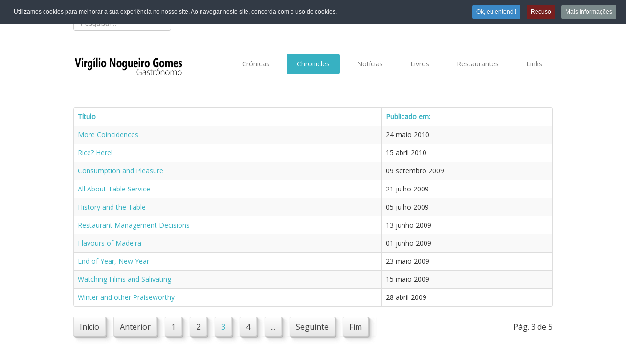

--- FILE ---
content_type: text/html; charset=utf-8
request_url: http://virgiliogomes.com/index.php/chronicles?start=20
body_size: 32367
content:

<!DOCTYPE html>

<html xmlns="http://www.w3.org/1999/xhtml" xml:lang="pt-pt" lang="pt-pt" dir="ltr" >

<!--[if lt IE 7]> <html class="no-js lt-ie9 lt-ie8 lt-ie7" lang="en"> <![endif]-->
<!--[if IE 7]>    <html class="no-js lt-ie9 lt-ie8" lang="en"> <![endif]-->
<!--[if IE 8]>    <html class="no-js lt-ie9" lang="en"> <![endif]-->
<!--[if gt IE 8]><!--> <html class="no-js" lang="en"> <!--<![endif]-->

<head>

	<base href="http://virgiliogomes.com/index.php/chronicles" />
	<meta http-equiv="content-type" content="text/html; charset=utf-8" />
	<meta name="description" content="Virgílio Gomes" />
	<meta name="generator" content="Joomla! - Open Source Content Management" />
	<title>Chronicles</title>
	<link href="/index.php/chronicles?format=feed&amp;type=rss" rel="alternate" type="application/rss+xml" title="RSS 2.0" />
	<link href="/index.php/chronicles?format=feed&amp;type=atom" rel="alternate" type="application/atom+xml" title="Atom 1.0" />
	<link href="/templates/favourite/favicon.ico" rel="shortcut icon" type="image/vnd.microsoft.icon" />
	<link href="http://virgiliogomes.com/index.php/component/search/?Itemid=203&amp;format=opensearch" rel="search" title="Pesquisar Virgílio Nogueiro Gomes" type="application/opensearchdescription+xml" />
	<link href="/media/jui/css/bootstrap.min.css" rel="stylesheet" type="text/css" />
	<link href="/media/jui/css/bootstrap-responsive.css" rel="stylesheet" type="text/css" />
	<link href="/modules/mod_favsocial/theme/css/favsocial.css" rel="stylesheet" type="text/css" />
	<link href="/modules/mod_favsocial/theme/icons/FontAwesome/css/font-awesome.css" rel="stylesheet" type="text/css" />
	<link href="http://virgiliogomes.com/media/com_acymailing/css/module_default.css?v=1534870525" rel="stylesheet" type="text/css" />
	<link href="http://virgiliogomes.com/media/com_acymailing/css/acypopup.css?v=1534870525" rel="stylesheet" type="text/css" />
	<link href="/plugins/system/cookiespolicynotificationbar/assets/css/cpnb-style.min.css" rel="stylesheet" type="text/css" />
	<style type="text/css">

.hide { display: none; }
.table-noheader { border-collapse: collapse; }
.table-noheader thead { display: none; }
div.mod_search96 input[type="search"]{ width:auto; }

/* BEGIN: Cookies Policy Notification Bar - J! system plugin (Powered by: Web357.com) */
.cpnb-outer { border-color: rgba(32, 34, 38, 1); }
.cpnb-outer.cpnb-div-position-top { border-bottom-width: 1px; }
.cpnb-outer.cpnb-div-position-bottom { border-top-width: 1px; }
.cpnb-outer.cpnb-div-position-top-left, .cpnb-outer.cpnb-div-position-top-right, .cpnb-outer.cpnb-div-position-bottom-left, .cpnb-outer.cpnb-div-position-bottom-right { border-width: 1px; }
.cpnb-message { color: #f1f1f3; }
.cpnb-message a { color: #ffffff }
.cpnb-button, .cpnb-button-ok, .cpnb-m-enableAllButton { -webkit-border-radius: 4px; -moz-border-radius: 4px; border-radius: 4px; font-size: 12px; color: #ffffff; background-color: rgba(59, 137, 199, 1); }
.cpnb-button:hover, .cpnb-button:focus, .cpnb-button-ok:hover, .cpnb-button-ok:focus, .cpnb-m-enableAllButton:hover, .cpnb-m-enableAllButton:focus { color: #ffffff; background-color: rgba(49, 118, 175, 1); }
.cpnb-button-decline, .cpnb-button-delete, .cpnb-button-decline-modal, .cpnb-m-DeclineAllButton { color: #ffffff; background-color: rgba(119, 31, 31, 1); }
.cpnb-button-decline:hover, .cpnb-button-decline:focus, .cpnb-button-delete:hover, .cpnb-button-delete:focus, .cpnb-button-decline-modal:hover, .cpnb-button-decline-modal:focus, .cpnb-m-DeclineAllButton:hover, .cpnb-m-DeclineAllButton:focus { color: #ffffff; background-color: rgba(175, 38, 20, 1); }
.cpnb-button-cancel, .cpnb-button-reload, .cpnb-button-cancel-modal { color: #ffffff; background-color: rgba(90, 90, 90, 1); }
.cpnb-button-cancel:hover, .cpnb-button-cancel:focus, .cpnb-button-reload:hover, .cpnb-button-reload:focus, .cpnb-button-cancel-modal:hover, .cpnb-button-cancel-modal:focus { color: #ffffff; background-color: rgba(54, 54, 54, 1); }
.cpnb-button-settings, .cpnb-button-settings-modal { color: #ffffff; background-color: rgba(90, 90, 90, 1); }
.cpnb-button-settings:hover, .cpnb-button-settings:focus, .cpnb-button-settings-modal:hover, .cpnb-button-settings-modal:focus { color: #ffffff; background-color: rgba(54, 54, 54, 1); }
.cpnb-button-more-default, .cpnb-button-more-modal { color: #ffffff; background-color: rgba(123, 138, 139, 1); }
.cpnb-button-more-default:hover, .cpnb-button-more-modal:hover, .cpnb-button-more-default:focus, .cpnb-button-more-modal:focus { color: #ffffff; background-color: rgba(105, 118, 119, 1); }
.cpnb-m-SaveChangesButton { color: #ffffff; background-color: rgba(133, 199, 136, 1); }
.cpnb-m-SaveChangesButton:hover, .cpnb-m-SaveChangesButton:focus { color: #ffffff; background-color: rgba(96, 153, 100, 1); }
/* END: Cookies Policy Notification Bar - J! system plugin (Powered by: Web357.com) */

	</style>
	<script type="application/json" class="joomla-script-options new">{"csrf.token":"5198ee47389cf6252ee04ebc7dddebfb","system.paths":{"root":"","base":""}}</script>
	<script src="/media/jui/js/jquery.min.js?23b6e1af7cb0dc32e36736808526227f" type="text/javascript"></script>
	<script src="/media/jui/js/jquery-noconflict.js?23b6e1af7cb0dc32e36736808526227f" type="text/javascript"></script>
	<script src="/media/jui/js/jquery-migrate.min.js?23b6e1af7cb0dc32e36736808526227f" type="text/javascript"></script>
	<script src="/media/system/js/caption.js?23b6e1af7cb0dc32e36736808526227f" type="text/javascript"></script>
	<script src="/media/system/js/core.js?23b6e1af7cb0dc32e36736808526227f" type="text/javascript"></script>
	<script src="/media/jui/js/bootstrap.min.js?23b6e1af7cb0dc32e36736808526227f" type="text/javascript"></script>
	<script src="http://virgiliogomes.com/media/com_acymailing/js/acymailing.js?v=1534870525" type="text/javascript"></script>
	<!--[if lt IE 9]><script src="/media/system/js/html5fallback.js?23b6e1af7cb0dc32e36736808526227f" type="text/javascript"></script><![endif]-->
	<script src="/plugins/system/cookiespolicynotificationbar/assets/js/cookies-policy-notification-bar.min.js" type="text/javascript"></script>
	<script type="text/javascript">
jQuery(window).on('load',  function() {
				new JCaption('img.caption');
			});jQuery(function($){ initPopovers(); $("body").on("subform-row-add", initPopovers); function initPopovers (event, container) { $(container || document).find(".hasPopover").popover({"html": true,"trigger": "hover focus","container": "body"});} });

// BEGIN: Cookies Policy Notification Bar - J! system plugin (Powered by: Web357.com)
var cpnb_config = {"w357_position":"top","w357_duration":"60","w357_animate_duration":"1000","w357_limit":"0","w357_message":"Utilizamos cookies para melhorar a sua experiência no nosso site. Ao navegar neste site, concorda com o uso de cookies.","w357_display_ok_btn":"1","w357_buttonText":"Ok, eu entendi!","w357_display_decline_btn":"1","w357_buttonDeclineText":"Recuso","w357_display_cancel_btn":"0","w357_buttonCancelText":"Cancel","w357_display_settings_btn":0,"w357_buttonSettingsText":"Configurações","w357_buttonMoreText":"Mais informações","w357_buttonMoreLink":"","w357_display_more_info_btn":"1","w357_fontColor":"#f1f1f3","w357_linkColor":"#ffffff","w357_fontSize":"12px","w357_backgroundColor":"rgba(50, 58, 69, 1)","w357_borderWidth":"1","w357_body_cover":"1","w357_overlay_state":"0","w357_overlay_color":"rgba(10, 10, 10, 0.3)","w357_height":"auto","w357_cookie_name":"cookiesDirective","w357_link_target":"_self","w357_popup_width":"800","w357_popup_height":"600","w357_customText":"\u003Ch1\u003ECookies Policy\u003C\/h1\u003E\r\n\u003Chr \/\u003E\r\n\u003Ch3\u003EGeneral Use\u003C\/h3\u003E\r\n\u003Cp\u003EWe use cookies, tracking pixels and related technologies on our website. Cookies are small data files that are served by our platform and stored on your device. Our site uses cookies dropped by us or third parties for a variety of purposes including to operate and personalize the website. Also, cookies may also be used to track how you use the site to target ads to you on other websites.\u003C\/p\u003E\r\n\u003Ch3\u003EThird Parties\u003C\/h3\u003E\r\n\u003Cp\u003EOur website employs the use the various third-party services. Through the use of our website, these services may place anonymous cookies on the Visitor\u0027s browser and may send their own cookies to the Visitor\u0027s cookie file. Some of these services include but are not limited to: Google, Facebook, Twitter, Adroll, MailChimp, Sucuri, Intercom and other social networks, advertising agencies, security firewalls, analytics companies and service providers. These services may also collect and use anonymous identifiers such as IP Address, HTTP Referrer, Unique Device Identifier and other non-personally identifiable information and server logs.\u003C\/p\u003E\r\n\u003Chr \/\u003E","w357_more_info_btn_type":"custom_text","w357_blockCookies":"1","w357_enableConfirmationAlerts":"1","w357_confirm_allow_msg":"Performing this action will enable all cookies set by this website. Are you sure that you want to enable all cookies on this website?","w357_confirm_delete_msg":"Performing this action will remove all cookies set by this website. Are you sure that you want to disable and delete all cookies from your browser?","w357_show_in_iframes":"0","w357_shortcode_is_enabled_on_this_page":0,"w357_base_url":"http:\/\/virgiliogomes.com\/index.php\/chronicles?start=20","w357_always_display":"0","w357_expiration_cookieAccept":"365","w357_expiration_cookieDecline":"180","w357_expiration_cookieCancel":"3"};
// END: Cookies Policy Notification Bar - J! system plugin (Powered by: Web357.com)


// BEGIN: Cookies Policy Notification Bar - J! system plugin (Powered by: Web357.com)
var cpnb_cookiesCategories = {"cookie_categories_group0":{"cookie_category_id":"required-cookies","cookie_category_name":"Required Cookies","cookie_category_description":"The Required or Functional cookies relate to the functionality of our websites and allow us to improve the service we offer to you through our websites, for example by allowing you to carry information across pages of our website to avoid you having to re-enter information, or by recognizing your preferences when you return to our website.","cookie_category_checked_by_default":"2","cookie_category_status":"1"},"cookie_categories_group1":{"cookie_category_id":"analytical-cookies","cookie_category_name":"Analytical Cookies","cookie_category_description":"Analytical cookies allow us to recognize and to count the number of visitors to our website, to see how visitors move around the website when they are using it and to record which content viewers view and are interested in. This helps us to determine how frequently particular pages and advertisements are visited and to determine the most popular areas of our website. This helps us to improve the service which we offer to you by helping us make sure our users are finding the information they are looking for, by providing anonymized demographic data to third parties in order to target advertising more appropriately to you, and by tracking the success of advertising campaigns on our website.","cookie_category_checked_by_default":"1","cookie_category_status":"1"},"cookie_categories_group2":{"cookie_category_id":"social-media-cookies","cookie_category_name":"Social Media","cookie_category_description":"These cookies allow you to share Website content with social media platforms (e.g., Facebook, Twitter, Instagram). We have no control over these cookies as they are set by the social media platforms themselves.","cookie_category_checked_by_default":"1","cookie_category_status":"1"},"cookie_categories_group3":{"cookie_category_id":"targeted-advertising-cookies","cookie_category_name":"Targeted Advertising Cookies","cookie_category_description":"Advertising and targeting cookies are used to deliver advertisements more relevant to you, but can also limit the number of times you see an advertisement and be used to chart the effectiveness of an ad campaign by tracking users’ clicks. They can also provide security in transactions. They are usually placed by third-party advertising networks with a website operator’s permission but can be placed by the operator themselves. They can remember that you have visited a website, and this information can be shared with other organizations, including other advertisers. They cannot determine who you are though, as the data collected is never linked to your profile. ","cookie_category_checked_by_default":"1","cookie_category_status":"1"}};
// END: Cookies Policy Notification Bar - J! system plugin (Powered by: Web357.com)


// BEGIN: Cookies Policy Notification Bar - J! system plugin (Powered by: Web357.com)
var cpnb_manager = {"w357_m_modalState":"0","w357_m_floatButtonState":"1","w357_m_floatButtonPosition":"bottom_left","w357_m_HashLink":"cookies","w357_m_modal_menuItemSelectedBgColor":"rgba(200, 200, 200, 1)","w357_m_saveChangesButtonColorAfterChange":"rgba(13, 92, 45, 1)","w357_m_floatButtonIconSrc":"http:\/\/virgiliogomes.com\/plugins\/system\/cookiespolicynotificationbar\/assets\/icons\/cpnb-cookies-manager-icon-1-64x64.png","w357_m_floatButtonText":"Cookies Manager","w357_m_modalHeadingText":"Advanced Cookie Settings","w357_m_checkboxText":"Ativado","w357_m_lockedText":"(Locked)","w357_m_EnableAllButtonText":"Allow All Cookies","w357_m_DeclineAllButtonText":"Decline All Cookies","w357_m_SaveChangesButtonText":"Save Settings","w357_m_confirmationAlertRequiredCookies":"These cookies are strictly necessary for this website. You can\u0027t disable this category of cookies. Thank you for understanding!"};
// END: Cookies Policy Notification Bar - J! system plugin (Powered by: Web357.com)

	</script>


	<meta name="viewport" content="width=device-width, initial-scale=1, maximum-scale=1">

	<!-- Stylesheets -->
	<link rel="stylesheet" href="/templates/favourite/icons/css/font-awesome.css" type="text/css" />
	<link rel="stylesheet" href="/templates/favourite/css/k2style.css" type="text/css" />
	<link rel="stylesheet" href="/templates/favourite/css/joomla.css" type="text/css" />
	<link rel="stylesheet" href="/templates/favourite/css/template.css" type="text/css" />

	<!-- Styles -->
	<link rel="stylesheet" href="/templates/favourite/css/styles/style6.css" type="text/css" />
	
	<!-- Google Font -->
	<link href='http://fonts.googleapis.com/css?family=Open+Sans' rel='stylesheet' type='text/css' />
	<link href='http://fonts.googleapis.com/css?family=Open+Sans' rel='stylesheet' type='text/css' />
	<link href='http://fonts.googleapis.com/css?family=Open+Sans:300' rel='stylesheet' type='text/css'>

	

<style type="text/css">

	#fav-containerwrap {
		background-image: url(/images/background/0009-blue-brushed-metal-texture-hr.jpg);
	}
	#fav-container {
		background-repeat: repeat;
	}
	#fav-advertwrap {
		background-repeat: repeat;
	}
	#fav-slidewrap {
		background-repeat: repeat;
	}
	#fav-introwrap {
		background-repeat: repeat;
	}
	#fav-showcasewrap {
		background-repeat: repeat;
	}
	#fav-promowrap {
		background-repeat: repeat;
	}
	#fav-topwrap {
		background-repeat: repeat;
	}
	#fav-maintopwrap {
		background-repeat: repeat;
	}
	#fav-mainbottomwrap {
		background-repeat: repeat;
	}
	#fav-bottomwrap {
		background-repeat: repeat;
	}
	#fav-userwrap {
		background-repeat: repeat;
	}
	#fav-footerwrap {
		background-repeat: repeat;
	}
	#fav-copyrightwrap {
		background-repeat: repeat;
	}
	#fav-debugwrap {
		background-repeat: repeat;
	}
	.slogan {
		font-family: &#039;Helvetica Neue&#039;, Helvetica, sans-serif ;
	}
					  .retinaLogo {
    height: 52px;
  }
  .retinaLogo {
    width: 188px;
  }
  .retinaLogo {
    padding: 0px;
  }
  .retinaLogo {
    margin: 0px;
  }

</style>
	
	<script src="/templates/favourite/js/backtop/backtop.js"></script>


<!-- BEGIN: Google Analytics -->
<script>console.log("Google analytics javascript code goes here...")</script>
<!-- END: Google Analytics -->

<!-- BEGIN: Facebook -->
<script>console.log("Facebook javascript code goes here...")</script>
<!-- END: Facebook -->
</head>

<body>

  <div id="fav-containerwrap" class="clearfix">

	  <!-- Navbar -->
	  <div class="container-fluid">
			<div class="row-fluid">
				<div id="fav-navbar" class="clearfix">
					<div class="navbar navbar-inverse">
						<div class="navbar-inner">
							<a class="btn btn-navbar" data-toggle="collapse" data-target=".nav-collapse">
								<span class="icon-bar"></span>
								<span class="icon-bar"></span>
								<span class="icon-bar"></span>
							</a>
							<div class="nav-collapse collapse">
																	<div id="fav-navbar-collapse" class="span12">
										<div class="moduletable" ><ul class="nav menu nav-pills mod-list">
<li class="item-198"><a href="/index.php/cronicas" >Crónicas</a></li><li class="item-203 current active"><a href="/index.php/chronicles" >Chronicles</a></li><li class="item-202"><a href="/index.php/noticias" >Notícias</a></li><li class="item-199"><a href="/index.php/livros" >Livros</a></li><li class="item-200"><a href="/index.php/restaurantes" >Restaurantes</a></li><li class="item-201"><a href="/index.php/links" >Links</a></li></ul>
</div>
									</div>
															</div>
						</div>
					</div>
				</div>
			</div>
	  </div>

	  <div id="fav-container">

			<!-- Advert -->
							<div class="container-fluid" id="fav-advertwrap">
					<div class="row-fluid">
						<div id="fav-advert" class="span12">
							<div class="moduletable" ><div class="search mod_search96">
	<form action="/index.php/chronicles" method="post" class="form-inline" role="search">
		<label for="mod-search-searchword96" class="element-invisible">Pesquisar...</label> <input name="searchword" id="mod-search-searchword96" maxlength="200"  class="inputbox search-query input-medium" type="search" size="20" placeholder="Pesquisar..." />		<input type="hidden" name="task" value="search" />
		<input type="hidden" name="option" value="com_search" />
		<input type="hidden" name="Itemid" value="203" />
	</form>
</div>
</div>
						</div>
					</div>
				</div>
			
			<!-- Header -->
			<div class="container-fluid" id="fav-headerwrap">
				<div class="row-fluid">

						<div id="fav-header" class="span12">

							<div id="fav-logo" class="span3">
																									<h1>
										<a class="mediaLogo" href="/">
											<img src="/images/background/Logo_VirgilioGomes.png" style="border:0;" alt="Favourite template" />
										</a>
									</h1>
																																							</div>

																		 <div id="fav-nav" class="span9">
											<div class="navigation">
												<div class="moduletable" ><ul class="nav menu nav-pills mod-list">
<li class="item-198"><a href="/index.php/cronicas" >Crónicas</a></li><li class="item-203 current active"><a href="/index.php/chronicles" >Chronicles</a></li><li class="item-202"><a href="/index.php/noticias" >Notícias</a></li><li class="item-199"><a href="/index.php/livros" >Livros</a></li><li class="item-200"><a href="/index.php/restaurantes" >Restaurantes</a></li><li class="item-201"><a href="/index.php/links" >Links</a></li></ul>
</div>
											</div>
										 </div>
								
						</div>

				</div>
			</div>

			<!-- Slide -->
			
			<!-- Intro -->
			
			<!-- Showcase -->
			
			<!-- Promo -->
			
			<!-- Top -->
			
			<!-- Maintop -->
			
			<!-- Breadcrumbs -->
			
			<!-- Main -->
			<div class="container-fluid" id="fav-mainwrap">
				<div class="row-fluid">

						<div id="fav-main" class="clearfix">

															<div id="fav-maincontent" class="span12">
									<div id="system-message-container">
	</div>

									<div class="category-list">

<div>
	<div class="content-category">
		
				
							
				<form action="http://virgiliogomes.com/index.php/chronicles?start=20" method="post" name="adminForm" id="adminForm" class="form-inline">

	<table class="category table table-striped table-bordered table-hover">
		<caption class="hide">List of articles in category Chronicles</caption>
		<thead>
			<tr>
				<th scope="col" id="categorylist_header_title">
					<a href="#" onclick="Joomla.tableOrdering('a.title','asc','', document.getElementById('adminForm'));return false;" class="hasPopover" title="Título" data-content="Selecione para ordenar por esta coluna" data-placement="top">Título</a>				</th>
									<th scope="col" id="categorylist_header_date">
													<a href="#" onclick="Joomla.tableOrdering('a.publish_up','asc','');return false;" class="hasPopover" title="Publicado em:" data-content="Selecione para ordenar por esta coluna" data-placement="top">Publicado em:</a>											</th>
																											</tr>
		</thead>
		<tbody>
									<tr class="cat-list-row0" >
						<td headers="categorylist_header_title" class="list-title">
									<a href="/index.php/chronicles/255-more-coincidences">
						More Coincidences					</a>
																								</td>
							<td headers="categorylist_header_date" class="list-date small">
					24 maio 2010				</td>
																					</tr>
									<tr class="cat-list-row1" >
						<td headers="categorylist_header_title" class="list-title">
									<a href="/index.php/chronicles/242-rice-here">
						Rice? Here!					</a>
																								</td>
							<td headers="categorylist_header_date" class="list-date small">
					15 abril 2010				</td>
																					</tr>
									<tr class="cat-list-row0" >
						<td headers="categorylist_header_title" class="list-title">
									<a href="/index.php/chronicles/193-consumption-and-pleasure">
						Consumption and Pleasure					</a>
																								</td>
							<td headers="categorylist_header_date" class="list-date small">
					09 setembro 2009				</td>
																					</tr>
									<tr class="cat-list-row1" >
						<td headers="categorylist_header_title" class="list-title">
									<a href="/index.php/chronicles/182-all-about-table-service">
						All About Table Service					</a>
																								</td>
							<td headers="categorylist_header_date" class="list-date small">
					21 julho 2009				</td>
																					</tr>
									<tr class="cat-list-row0" >
						<td headers="categorylist_header_title" class="list-title">
									<a href="/index.php/chronicles/177-history-and-the-table">
						History and the Table					</a>
																								</td>
							<td headers="categorylist_header_date" class="list-date small">
					05 julho 2009				</td>
																					</tr>
									<tr class="cat-list-row1" >
						<td headers="categorylist_header_title" class="list-title">
									<a href="/index.php/chronicles/172-restaurant-management-decisions">
						Restaurant Management Decisions					</a>
																								</td>
							<td headers="categorylist_header_date" class="list-date small">
					13 junho 2009				</td>
																					</tr>
									<tr class="cat-list-row0" >
						<td headers="categorylist_header_title" class="list-title">
									<a href="/index.php/chronicles/168-flavours-of-madeira">
						Flavours of Madeira					</a>
																								</td>
							<td headers="categorylist_header_date" class="list-date small">
					01 junho 2009				</td>
																					</tr>
									<tr class="cat-list-row1" >
						<td headers="categorylist_header_title" class="list-title">
									<a href="/index.php/chronicles/165-end-of-year-new-year">
						End of Year, New Year					</a>
																								</td>
							<td headers="categorylist_header_date" class="list-date small">
					23 maio 2009				</td>
																					</tr>
									<tr class="cat-list-row0" >
						<td headers="categorylist_header_title" class="list-title">
									<a href="/index.php/chronicles/163-watching-films-and-salivating">
						Watching Films and Salivating					</a>
																								</td>
							<td headers="categorylist_header_date" class="list-date small">
					15 maio 2009				</td>
																					</tr>
									<tr class="cat-list-row1" >
						<td headers="categorylist_header_title" class="list-title">
									<a href="/index.php/chronicles/160-winter-and-other-praiseworthy">
						Winter and other Praiseworthy					</a>
																								</td>
							<td headers="categorylist_header_date" class="list-date small">
					28 abril 2009				</td>
																					</tr>
				</tbody>
	</table>


			<div class="pagination">

							<p class="counter pull-right">
					Pág. 3 de 5				</p>
			
			<ul class="pagination-list"><li><a title="Início" href="/index.php/chronicles" class="pagenav">Início</a><li><li><a title="Anterior" href="/index.php/chronicles?start=10" class="pagenav">Anterior</a><li><li><a title="1" href="/index.php/chronicles" class="pagenav">1</a><li><li><a title="2" href="/index.php/chronicles?start=10" class="pagenav">2</a><li><li class="active"><a>3</a></li><li><a title="4" href="/index.php/chronicles?start=30" class="pagenav">4</a><li><li><a title="5" href="/index.php/chronicles?start=40" class="pagenav">...</a><li><li><a title="Seguinte" href="/index.php/chronicles?start=30" class="pagenav">Seguinte</a><li><li><a title="Fim" href="/index.php/chronicles?start=40" class="pagenav">Fim</a><li></ul>		</div>
	</form>

			</div>
</div>


</div>

								</div>
							
						</div>

				</div>
			</div>

			<!-- Mainbottom -->
			
			<!-- Bottom -->
			
			<!-- User -->
			
			<!-- Backtotop -->
			<div class="container-fluid">
				<div class="row-fluid">
											<div id="fav-backtotop" class="span12">
							<a href="/" class="backtop" title="BACK TO TOP"><i class="fa fa-angle-up"></i>
															</a>
						</div>
									</div>
			</div>

			<!-- Footer -->
			
				<div class="container-fluid" id="fav-footerwrap">
					<div class="row-fluid">

							
							
								<div id="fav-footer" class="clearfix">
																				<div id="fav-footer1"
												class="span3">

												<div class="moduletablelist-circle" ><h3>Mais Recentes</h3><ul class="latestnewslist-circle mod-list">
	<li itemscope itemtype="https://schema.org/Article">
		<a href="/index.php/cronicas/1192-arte-de-bem-saborear" itemprop="url">
			<span itemprop="name">
				Arte de Bem Saborear			</span>
		</a>
	</li>
	<li itemscope itemtype="https://schema.org/Article">
		<a href="/index.php/cronicas/1191-como-cozinhar-alheiras" itemprop="url">
			<span itemprop="name">
				Como Cozinhar Alheiras			</span>
		</a>
	</li>
	<li itemscope itemtype="https://schema.org/Article">
		<a href="/index.php/livros/1190-a-arte-de-cozinhar-carne-de-porco" itemprop="url">
			<span itemprop="name">
				A Arte de Cozinhar Carne de Porco			</span>
		</a>
	</li>
	<li itemscope itemtype="https://schema.org/Article">
		<a href="/index.php/cronicas/1189-fish-do-jncquoi" itemprop="url">
			<span itemprop="name">
				FISH, do JNçQUOI			</span>
		</a>
	</li>
	<li itemscope itemtype="https://schema.org/Article">
		<a href="/index.php/cronicas/1188-na-madeira-a-ver-estrelas" itemprop="url">
			<span itemprop="name">
				Na Madeira a ver estrelas...			</span>
		</a>
	</li>
</ul>
</div>

											</div>
																															<div id="fav-footer2"
											class="span3">

											<div class="moduletablelist-circle" ><h3>Mais Lidas</h3><ul class="mostreadlist-circle mod-list">
	<li itemscope itemtype="https://schema.org/Article">
		<a href="/index.php/cronicas/426-oxossi" itemprop="url">
			<span itemprop="name">
				OXÓSSI			</span>
		</a>
	</li>
	<li itemscope itemtype="https://schema.org/Article">
		<a href="/index.php/cronicas/183-bacalhau-espiritual" itemprop="url">
			<span itemprop="name">
				Bacalhau Espiritual			</span>
		</a>
	</li>
	<li itemscope itemtype="https://schema.org/Article">
		<a href="/index.php/cronicas/50-sobre-o-servico-de-mesa" itemprop="url">
			<span itemprop="name">
				Sobre o serviço de mesa			</span>
		</a>
	</li>
	<li itemscope itemtype="https://schema.org/Article">
		<a href="/index.php/cronicas/99-sao-lourenco-padroeiro-dos-cozinheiros" itemprop="url">
			<span itemprop="name">
				São Lourenço Padroeiro dos Cozinheiros			</span>
		</a>
	</li>
	<li itemscope itemtype="https://schema.org/Article">
		<a href="/index.php/cronicas/813-dobrada-ou-tripas-a-moda-do-porto" itemprop="url">
			<span itemprop="name">
				Dobrada, ou Tripas à Moda do Porto			</span>
		</a>
	</li>
</ul>
</div>

										</div>
																															<div id="fav-footer3"
											class="span3">

											<div class="moduletablelist-circle" ><h3>Contactos</h3>

<div class="customlist-circle"  >
	<div><a href="mailto:virgilio@virgiliogomes.com">virgilio@virgiliogomes.com</a>&nbsp;</div>
<div>+351 962 628 309</div></div>
</div>
										</div>
																												<div id="fav-footer4"
											class="span3">

											<div class="moduletablelist-circle" ><h3>Newsletter</h3><div class="acymailing_modulelist-circle" id="acymailing_module_formAcymailing97481">
		<div class="acymailing_mootoolsbutton">
				<p><a class="acymailing_togglemodule" href="#" id="acymailing_togglemodule_formAcymailing97481" onclick="window.acymailing.openpopup('/index.php/component/acymailing/?ctrl=sub&amp;task=display&amp;autofocus=1&amp;formid=110&amp;tmpl=component', 250, 200); return false;">Subscrever</a></p>
	</div>
</div>
</div><div class="moduletable" ><ul class="nav menu mod-list">
<li class="item-298"><a href="/index.php/gerir-newsletter" >Gerir Newsletter</a></li></ul>
</div>

										</div>
																	</div>
							
					</div>
				</div>

			
			<!-- Backtotop mobile -->
			<div class="container-fluid">
				<div class="row-fluid">
					<div id="fav-backtotop-mobile" class="span12">
						<a href="/" class="backtop" title="BACK TO TOP"><i class="fa fa-angle-up"></i>
													</a>
					</div>
				</div>
			</div>

			<!-- Copyright -->
			
				<div class="container-fluid" id="fav-copyrightwrap">
					<div class="row-fluid">

							
							
								<div id="fav-copyright" class="clearfix">

																			<div id="fav-showcopyright"
											class="span3">
												<p>&#0169; 2026
													<a href="http://www.e-ncubadora.net" target="_blank">
														e-ncubadora de ideias													</a>

												</p>

										</div>
									
																				<div id="fav-copyright1"
												class="span9">

												<div class="moduletable" >

<div class="custom"  >
	<p style="text-align: center;">Todos os direitos autorais de conte&uacute;dos (textos, imagens, sons, e outros materiais) bem como outros direitos de&nbsp;propriedade intelectual deste site, s&atilde;o reservados a &copy;<a href="mailto:virgilio@virgiliogomes.com">Virg&iacute;lio Nogueiro Gomes</a></p></div>
</div>

											</div>
									
												
								</div>
							
					</div>
				</div>

			
			<!-- Debug -->
							<div class="container-fluid" id="fav-debugwrap">
					<div class="row-fluid">
						<div id="fav-debug" class="span12 ">
							<div class="moduletable" >
<div id="favsocial-14600"
    style="float: favsocial-right; width:100%;">

  <ul id="favsocial-list"
      class="favsocial-right">

    
      <li id="favsocial-icon1">
        <a href="https://www.facebook.com/virgiliosngomes" target="_blank"
          style="background-color: #3B5998;
                padding: 0.5em;
                -webkit-border-radius: 50%;
                -moz-border-radius: 50%;
                border-radius: 50%">

          <span class="favsocial">
            <i class="fa fa-facebook"
              style="color: #FFFFFF;
                    font-size: 21px;">
            </i>
          </span>

        </a>
      </li>

    
  </ul>

</div>
</div>
						</div>
					</div>
				</div>
			
		</div><!-- end of fav-container -->

  </div><!-- end of fav-containerwrap -->

<!--[if lte IE 7]><script src="/templates/favourite/js/ie6/warning.js"></script><script>window.onload=function(){e("/templates/favourite/js/ie6/")}</script><![endif]-->
</body>
</html>


--- FILE ---
content_type: text/css
request_url: http://virgiliogomes.com/templates/favourite/css/styles/style6.css
body_size: 5723
content:
/*

Theme Name: Favourite
Theme URL: http://demo.favthemes.com/favourite/
Description: Responsive and Customizable Joomla! Framework 
Author: FavThemes
Author URI: http://www.favthemes.com
Bootstrap Authors: @mdo and @fat
Theme Version: 3.2
License: GNU General Public License v3.0
License URI: http://www.gnu.org/copyleft/gpl.html

*/

/* STYLE 1
++++++++++++++++++++++++++++++++++++++++++++++++++++++++++++++++++++++++++++ */


/* TEMPLATE CSS
---------------------------------------------------------------------------- */

/* Links */
a {
  color: #37B1C2;
}
/* Navigation */
#fav-nav .navigation .nav-pills > .active > a, 
#fav-nav .navigation .nav-pills > li > a:hover {
  background-color: #37B1C2;
	color: #fff;
}
#fav-nav .navigation .nav-pills .nav-child > .active > a, 
#fav-nav .navigation .nav-pills .nav-child > li > a:hover  {
  color: #37B1C2;
}
/* Copyright */
#fav-copyright ul.nav.menu li.active a, 
#fav-copyright ul.nav.menu li a:hover, 
#fav-copyright ul.nav.menu li:hover a { 
  color: #37B1C2;  
}

/* JOOMLA! CSS  
---------------------------------------------------------------------------- */

/* Article Title */
.page-header h2 a:hover, 
h2.item-title a:hover { 
	color: #37B1C2; 
}
/* Article Info */
ul.dropdown-menu a:hover { 
  color: #37B1C2; 
  background-color: transparent;
  background-image:none;  
}
/* Create Article */
div.edit button.btn.btn-primary {
  background-color: #37B1C2; 
  color: #fff; 
  border: 1px solid #33a5b5;
}
div.edit button.btn.btn-primary:hover {
  background-color: #37B1C2;
  border: 1px solid #33a5b5;
}
/* Buttons */
.btn-primary { 
  background-color: #37B1C2; 
  border: 1px solid #33a5b5;
  color: #ffffff;
}
.btn-primary:hover { 
  background-color: #37B1C2;
  border: 1px solid #33a5b5;
  color: #ffffff;
}
/* Badge */
.badge-info {
background-color: #37B1C2;
}
/* Menu Basic */
.moduletable ul.nav.menubasic li.current,
div[class^="moduletable-"] ul.nav.menubasic li.current,
div[class*=" moduletable-"] ul.nav.menubasic li.current,
.moduletable ul.nav.menubasic li.current.active.deeper.parent,
div[class^="moduletable-"] ul.nav.menubasic li.current.active.deeper.parent,
div[class*=" moduletable-"] ul.nav.menubasic li.current.active.deeper.parent,
.moduletable .menubasic li.active ul.nav-child:hover li.current.active.deeper.parent,
div[class^="moduletable-"] .menubasic li.active ul.nav-child:hover li.current.active.deeper.parent,
div[class*=" moduletable-"] .menubasic li.active ul.nav-child:hover li.current.active.deeper.parent {
  background-color: #37B1C2;
	color: #fff;
}
.moduletable ul.nav.menubasic li.current ul.nav-child a,
div[class^="moduletable-"] ul.nav.menubasic li.current ul.nav-child a,
div[class*=" moduletable-"] ul.nav.menubasic li.current ul.nav-child a {
	color: #37B1C2;
}
/* Pagination */
.pagination ul li.active a {
	color: #37B1C2;
}
/* Variation 2 */
.moduletable-sfx2 h3 {
	border-bottom: 1px solid #37B1C2;
}
.moduletable-sfx2 h3 i {
	background-color: #37B1C2;
	color: #FFF;
}
/* Variation 3 */
.moduletable-sfx3 h3 {
	border-bottom: 1px solid #37B1C2;
}
.moduletable-sfx3 h3 i {
	background-color: #37B1C2;
	color: #FFF;
}
/* Variation 5 */
.moduletable-sfx5 h3 {
	border-bottom: 1px solid #37B1C2;
}
.moduletable-sfx5 h3 i {
	background-color: #37B1C2;
	color: #FFF;
}
/* Variation 6 */
.moduletable-sfx6 h3 {
	border-bottom: 1px solid #37B1C2;
}
.moduletable-sfx6 h3 i {
	background-color: #37B1C2;
	color: #FFF;
}
/* Variation 7 */
.moduletable-sfx7 {
	color: #fff;
	background-color: #37B1C2;
}
/* Variation 8 */
.moduletable-sfx8 {
	color: #fff;
	background-color: #37B1C2;
}
.moduletable-sfx8 h3 i {
	color: #37B1C2;
	background-color: #fff;
}
/* Variation 9 */
.moduletable-sfx9 {
	color: #fff;
	background-color: #37B1C2;
}
.moduletable-sfx9 h3 i {
	color: #37B1C2;
	background-color: #fff;
}


/* K2 CSS
---------------------------------------------------------------------------- */

/* Category Title */
div.itemListCategory h2:before {
  color: #37B1C2;
}
/* Category Item Title */
div.catItemHeader h3.catItemTitle a:hover {
	color: #37B1C2; 
}
/* Category Item Featured  */
div.itemIsFeatured h2:before, 
div.catItemIsFeatured h3:before, 
div.userItemIsFeatured h3:before {
	color: #37B1C2;
	background-color: #fff;
}
/* K2 Pagination  */
div.k2Pagination ul li.active a {
	color: #37B1C2;
}
/* Latest Items Title */
div.latestItemsCategory h2:before {
  color: #37B1C2;
}
/* K2 User */
div.k2LoginBlock fieldset.input input.button,
div.k2UserBlock form input.button.ubLogout {
	background-color: #37B1C2; 
  color: #fff; 
  border: 1px solid #33a5b5;
}
div.k2LoginBlock fieldset.input input.button:hover,
div.k2UserBlock form input.button.ubLogout:hover {
	background-color: #37B1C2;
  border: 1px solid #33a5b5;
}
/* User Profile */
.k2AccountPage button.button.validate {
	background-color: #37B1C2; 
  color: #fff; 
  border: 1px solid #33a5b5;
}
.k2AccountPage button.button.validate:hover { 
  background-color: #37B1C2;
  border: 1px solid #33a5b5;
}

/* EXTENSIONS
---------------------------------------------------------------------------- */

/* FavGlyph */
.favdemo #favglyph .favglyph-icon-center i {
	color: #37B1C2!important;
}
.favdemo .favglyph-icon-left #favglyph-icon,
.favdemo .favglyph-icon-right #favglyph-icon {
	border-color: #37B1C2!important;
}
.favdemo #favglyph .favglyph-icon-left i,
.favdemo #favglyph .favglyph-icon-right i {
	background-color: #37B1C2!important;
}
/* FavEffects */
.favdemo #faveffects i {
	color: #37B1C2!important;
}